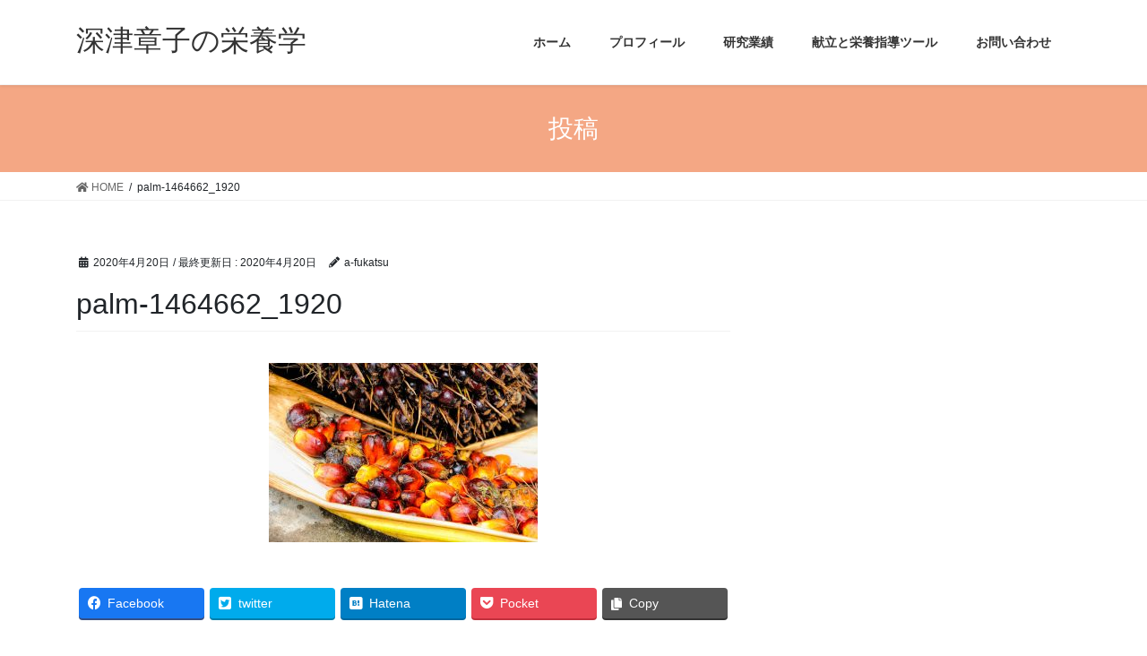

--- FILE ---
content_type: text/html; charset=UTF-8
request_url: https://a-fukatsu.net/health-effects-of-palm-oil/palm-1464662_1920/
body_size: 9451
content:
<!DOCTYPE html>
<html dir="ltr" lang="ja"
	prefix="og: https://ogp.me/ns#" >
<head>
<meta charset="utf-8">
<meta http-equiv="X-UA-Compatible" content="IE=edge">
<meta name="viewport" content="width=device-width, initial-scale=1">

<title>palm-1464662_1920 | 深津章子の栄養学</title>

		<!-- All in One SEO 4.3.0 - aioseo.com -->
		<meta name="robots" content="max-image-preview:large" />
		<link rel="canonical" href="https://a-fukatsu.net/health-effects-of-palm-oil/palm-1464662_1920/" />
		<meta name="generator" content="All in One SEO (AIOSEO) 4.3.0 " />
		<meta property="og:locale" content="ja_JP" />
		<meta property="og:site_name" content="深津章子の栄養学 | 研究｜管理栄養士｜糖尿病の食事療法｜小児栄養｜臨床栄養学｜ワーママ食事術" />
		<meta property="og:type" content="article" />
		<meta property="og:title" content="palm-1464662_1920 | 深津章子の栄養学" />
		<meta property="og:url" content="https://a-fukatsu.net/health-effects-of-palm-oil/palm-1464662_1920/" />
		<meta property="article:published_time" content="2020-04-20T05:48:53+00:00" />
		<meta property="article:modified_time" content="2020-04-20T05:48:53+00:00" />
		<meta name="twitter:card" content="summary" />
		<meta name="twitter:title" content="palm-1464662_1920 | 深津章子の栄養学" />
		<script type="application/ld+json" class="aioseo-schema">
			{"@context":"https:\/\/schema.org","@graph":[{"@type":"BreadcrumbList","@id":"https:\/\/a-fukatsu.net\/health-effects-of-palm-oil\/palm-1464662_1920\/#breadcrumblist","itemListElement":[{"@type":"ListItem","@id":"https:\/\/a-fukatsu.net\/#listItem","position":1,"item":{"@type":"WebPage","@id":"https:\/\/a-fukatsu.net\/","name":"\u30db\u30fc\u30e0","description":"\u7814\u7a76\uff5c\u7ba1\u7406\u6804\u990a\u58eb\uff5c\u7cd6\u5c3f\u75c5\u306e\u98df\u4e8b\u7642\u6cd5\uff5c\u5c0f\u5150\u6804\u990a\uff5c\u81e8\u5e8a\u6804\u990a\u5b66\uff5c\u30ef\u30fc\u30de\u30de\u98df\u4e8b\u8853","url":"https:\/\/a-fukatsu.net\/"},"nextItem":"https:\/\/a-fukatsu.net\/health-effects-of-palm-oil\/palm-1464662_1920\/#listItem"},{"@type":"ListItem","@id":"https:\/\/a-fukatsu.net\/health-effects-of-palm-oil\/palm-1464662_1920\/#listItem","position":2,"item":{"@type":"WebPage","@id":"https:\/\/a-fukatsu.net\/health-effects-of-palm-oil\/palm-1464662_1920\/","name":"palm-1464662_1920","url":"https:\/\/a-fukatsu.net\/health-effects-of-palm-oil\/palm-1464662_1920\/"},"previousItem":"https:\/\/a-fukatsu.net\/#listItem"}]},{"@type":"ItemPage","@id":"https:\/\/a-fukatsu.net\/health-effects-of-palm-oil\/palm-1464662_1920\/#itempage","url":"https:\/\/a-fukatsu.net\/health-effects-of-palm-oil\/palm-1464662_1920\/","name":"palm-1464662_1920 | \u6df1\u6d25\u7ae0\u5b50\u306e\u6804\u990a\u5b66","inLanguage":"ja","isPartOf":{"@id":"https:\/\/a-fukatsu.net\/#website"},"breadcrumb":{"@id":"https:\/\/a-fukatsu.net\/health-effects-of-palm-oil\/palm-1464662_1920\/#breadcrumblist"},"author":{"@id":"https:\/\/a-fukatsu.net\/author\/a-fukatsu\/#author"},"creator":{"@id":"https:\/\/a-fukatsu.net\/author\/a-fukatsu\/#author"},"datePublished":"2020-04-20T05:48:53+09:00","dateModified":"2020-04-20T05:48:53+09:00"},{"@type":"Organization","@id":"https:\/\/a-fukatsu.net\/#organization","name":"\u6df1\u6d25\u7ae0\u5b50\u306e\u6804\u990a\u5b66","url":"https:\/\/a-fukatsu.net\/"},{"@type":"Person","@id":"https:\/\/a-fukatsu.net\/author\/a-fukatsu\/#author","url":"https:\/\/a-fukatsu.net\/author\/a-fukatsu\/","name":"a-fukatsu","image":{"@type":"ImageObject","@id":"https:\/\/a-fukatsu.net\/health-effects-of-palm-oil\/palm-1464662_1920\/#authorImage","url":"https:\/\/secure.gravatar.com\/avatar\/7fb46cc0469b068ebda8eae3bd9b6747?s=96&d=mm&r=g","width":96,"height":96,"caption":"a-fukatsu"}},{"@type":"WebSite","@id":"https:\/\/a-fukatsu.net\/#website","url":"https:\/\/a-fukatsu.net\/","name":"\u6df1\u6d25\u7ae0\u5b50\u306e\u6804\u990a\u5b66","description":"\u7814\u7a76\uff5c\u7ba1\u7406\u6804\u990a\u58eb\uff5c\u7cd6\u5c3f\u75c5\u306e\u98df\u4e8b\u7642\u6cd5\uff5c\u5c0f\u5150\u6804\u990a\uff5c\u81e8\u5e8a\u6804\u990a\u5b66\uff5c\u30ef\u30fc\u30de\u30de\u98df\u4e8b\u8853","inLanguage":"ja","publisher":{"@id":"https:\/\/a-fukatsu.net\/#organization"}}]}
		</script>
		<script type="text/javascript" >
			window.ga=window.ga||function(){(ga.q=ga.q||[]).push(arguments)};ga.l=+new Date;
			ga('create', "UA-173235581-1", 'auto');
			ga('send', 'pageview');
		</script>
		<script async src="https://www.google-analytics.com/analytics.js"></script>
		<!-- All in One SEO -->

<link rel='dns-prefetch' href='//c0.wp.com' />
<link rel="alternate" type="application/rss+xml" title="深津章子の栄養学 &raquo; フィード" href="https://a-fukatsu.net/feed/" />
<meta name="description" content="" /><script type="text/javascript">
window._wpemojiSettings = {"baseUrl":"https:\/\/s.w.org\/images\/core\/emoji\/14.0.0\/72x72\/","ext":".png","svgUrl":"https:\/\/s.w.org\/images\/core\/emoji\/14.0.0\/svg\/","svgExt":".svg","source":{"concatemoji":"https:\/\/a-fukatsu.net\/wp-includes\/js\/wp-emoji-release.min.js?ver=6.1.9"}};
/*! This file is auto-generated */
!function(e,a,t){var n,r,o,i=a.createElement("canvas"),p=i.getContext&&i.getContext("2d");function s(e,t){var a=String.fromCharCode,e=(p.clearRect(0,0,i.width,i.height),p.fillText(a.apply(this,e),0,0),i.toDataURL());return p.clearRect(0,0,i.width,i.height),p.fillText(a.apply(this,t),0,0),e===i.toDataURL()}function c(e){var t=a.createElement("script");t.src=e,t.defer=t.type="text/javascript",a.getElementsByTagName("head")[0].appendChild(t)}for(o=Array("flag","emoji"),t.supports={everything:!0,everythingExceptFlag:!0},r=0;r<o.length;r++)t.supports[o[r]]=function(e){if(p&&p.fillText)switch(p.textBaseline="top",p.font="600 32px Arial",e){case"flag":return s([127987,65039,8205,9895,65039],[127987,65039,8203,9895,65039])?!1:!s([55356,56826,55356,56819],[55356,56826,8203,55356,56819])&&!s([55356,57332,56128,56423,56128,56418,56128,56421,56128,56430,56128,56423,56128,56447],[55356,57332,8203,56128,56423,8203,56128,56418,8203,56128,56421,8203,56128,56430,8203,56128,56423,8203,56128,56447]);case"emoji":return!s([129777,127995,8205,129778,127999],[129777,127995,8203,129778,127999])}return!1}(o[r]),t.supports.everything=t.supports.everything&&t.supports[o[r]],"flag"!==o[r]&&(t.supports.everythingExceptFlag=t.supports.everythingExceptFlag&&t.supports[o[r]]);t.supports.everythingExceptFlag=t.supports.everythingExceptFlag&&!t.supports.flag,t.DOMReady=!1,t.readyCallback=function(){t.DOMReady=!0},t.supports.everything||(n=function(){t.readyCallback()},a.addEventListener?(a.addEventListener("DOMContentLoaded",n,!1),e.addEventListener("load",n,!1)):(e.attachEvent("onload",n),a.attachEvent("onreadystatechange",function(){"complete"===a.readyState&&t.readyCallback()})),(e=t.source||{}).concatemoji?c(e.concatemoji):e.wpemoji&&e.twemoji&&(c(e.twemoji),c(e.wpemoji)))}(window,document,window._wpemojiSettings);
</script>
<style type="text/css">
img.wp-smiley,
img.emoji {
	display: inline !important;
	border: none !important;
	box-shadow: none !important;
	height: 1em !important;
	width: 1em !important;
	margin: 0 0.07em !important;
	vertical-align: -0.1em !important;
	background: none !important;
	padding: 0 !important;
}
</style>
	<link rel='stylesheet' id='font-awesome-css' href='https://a-fukatsu.net/wp-content/themes/lightning/inc/font-awesome/package/versions/5/css/all.min.css?ver=5.11.2' type='text/css' media='all' />
<link rel='stylesheet' id='vkExUnit_common_style-css' href='https://a-fukatsu.net/wp-content/plugins/vk-all-in-one-expansion-unit/assets/css/vkExUnit_style.css?ver=9.87.0.1' type='text/css' media='all' />
<style id='vkExUnit_common_style-inline-css' type='text/css'>
:root {--ver_page_top_button_url:url(https://a-fukatsu.net/wp-content/plugins/vk-all-in-one-expansion-unit/assets/images/to-top-btn-icon.svg);}@font-face {font-weight: normal;font-style: normal;font-family: "vk_sns";src: url("https://a-fukatsu.net/wp-content/plugins/vk-all-in-one-expansion-unit/inc/sns/icons/fonts/vk_sns.eot?-bq20cj");src: url("https://a-fukatsu.net/wp-content/plugins/vk-all-in-one-expansion-unit/inc/sns/icons/fonts/vk_sns.eot?#iefix-bq20cj") format("embedded-opentype"),url("https://a-fukatsu.net/wp-content/plugins/vk-all-in-one-expansion-unit/inc/sns/icons/fonts/vk_sns.woff?-bq20cj") format("woff"),url("https://a-fukatsu.net/wp-content/plugins/vk-all-in-one-expansion-unit/inc/sns/icons/fonts/vk_sns.ttf?-bq20cj") format("truetype"),url("https://a-fukatsu.net/wp-content/plugins/vk-all-in-one-expansion-unit/inc/sns/icons/fonts/vk_sns.svg?-bq20cj#vk_sns") format("svg");}
</style>
<link rel='stylesheet' id='wp-block-library-css' href='https://c0.wp.com/c/6.1.9/wp-includes/css/dist/block-library/style.min.css' type='text/css' media='all' />
<style id='wp-block-library-inline-css' type='text/css'>
.has-text-align-justify{text-align:justify;}
</style>
<link rel='stylesheet' id='mediaelement-css' href='https://c0.wp.com/c/6.1.9/wp-includes/js/mediaelement/mediaelementplayer-legacy.min.css' type='text/css' media='all' />
<link rel='stylesheet' id='wp-mediaelement-css' href='https://c0.wp.com/c/6.1.9/wp-includes/js/mediaelement/wp-mediaelement.min.css' type='text/css' media='all' />
<link rel='stylesheet' id='classic-theme-styles-css' href='https://c0.wp.com/c/6.1.9/wp-includes/css/classic-themes.min.css' type='text/css' media='all' />
<style id='global-styles-inline-css' type='text/css'>
body{--wp--preset--color--black: #000000;--wp--preset--color--cyan-bluish-gray: #abb8c3;--wp--preset--color--white: #ffffff;--wp--preset--color--pale-pink: #f78da7;--wp--preset--color--vivid-red: #cf2e2e;--wp--preset--color--luminous-vivid-orange: #ff6900;--wp--preset--color--luminous-vivid-amber: #fcb900;--wp--preset--color--light-green-cyan: #7bdcb5;--wp--preset--color--vivid-green-cyan: #00d084;--wp--preset--color--pale-cyan-blue: #8ed1fc;--wp--preset--color--vivid-cyan-blue: #0693e3;--wp--preset--color--vivid-purple: #9b51e0;--wp--preset--gradient--vivid-cyan-blue-to-vivid-purple: linear-gradient(135deg,rgba(6,147,227,1) 0%,rgb(155,81,224) 100%);--wp--preset--gradient--light-green-cyan-to-vivid-green-cyan: linear-gradient(135deg,rgb(122,220,180) 0%,rgb(0,208,130) 100%);--wp--preset--gradient--luminous-vivid-amber-to-luminous-vivid-orange: linear-gradient(135deg,rgba(252,185,0,1) 0%,rgba(255,105,0,1) 100%);--wp--preset--gradient--luminous-vivid-orange-to-vivid-red: linear-gradient(135deg,rgba(255,105,0,1) 0%,rgb(207,46,46) 100%);--wp--preset--gradient--very-light-gray-to-cyan-bluish-gray: linear-gradient(135deg,rgb(238,238,238) 0%,rgb(169,184,195) 100%);--wp--preset--gradient--cool-to-warm-spectrum: linear-gradient(135deg,rgb(74,234,220) 0%,rgb(151,120,209) 20%,rgb(207,42,186) 40%,rgb(238,44,130) 60%,rgb(251,105,98) 80%,rgb(254,248,76) 100%);--wp--preset--gradient--blush-light-purple: linear-gradient(135deg,rgb(255,206,236) 0%,rgb(152,150,240) 100%);--wp--preset--gradient--blush-bordeaux: linear-gradient(135deg,rgb(254,205,165) 0%,rgb(254,45,45) 50%,rgb(107,0,62) 100%);--wp--preset--gradient--luminous-dusk: linear-gradient(135deg,rgb(255,203,112) 0%,rgb(199,81,192) 50%,rgb(65,88,208) 100%);--wp--preset--gradient--pale-ocean: linear-gradient(135deg,rgb(255,245,203) 0%,rgb(182,227,212) 50%,rgb(51,167,181) 100%);--wp--preset--gradient--electric-grass: linear-gradient(135deg,rgb(202,248,128) 0%,rgb(113,206,126) 100%);--wp--preset--gradient--midnight: linear-gradient(135deg,rgb(2,3,129) 0%,rgb(40,116,252) 100%);--wp--preset--duotone--dark-grayscale: url('#wp-duotone-dark-grayscale');--wp--preset--duotone--grayscale: url('#wp-duotone-grayscale');--wp--preset--duotone--purple-yellow: url('#wp-duotone-purple-yellow');--wp--preset--duotone--blue-red: url('#wp-duotone-blue-red');--wp--preset--duotone--midnight: url('#wp-duotone-midnight');--wp--preset--duotone--magenta-yellow: url('#wp-duotone-magenta-yellow');--wp--preset--duotone--purple-green: url('#wp-duotone-purple-green');--wp--preset--duotone--blue-orange: url('#wp-duotone-blue-orange');--wp--preset--font-size--small: 13px;--wp--preset--font-size--medium: 20px;--wp--preset--font-size--large: 36px;--wp--preset--font-size--x-large: 42px;--wp--preset--spacing--20: 0.44rem;--wp--preset--spacing--30: 0.67rem;--wp--preset--spacing--40: 1rem;--wp--preset--spacing--50: 1.5rem;--wp--preset--spacing--60: 2.25rem;--wp--preset--spacing--70: 3.38rem;--wp--preset--spacing--80: 5.06rem;}:where(.is-layout-flex){gap: 0.5em;}body .is-layout-flow > .alignleft{float: left;margin-inline-start: 0;margin-inline-end: 2em;}body .is-layout-flow > .alignright{float: right;margin-inline-start: 2em;margin-inline-end: 0;}body .is-layout-flow > .aligncenter{margin-left: auto !important;margin-right: auto !important;}body .is-layout-constrained > .alignleft{float: left;margin-inline-start: 0;margin-inline-end: 2em;}body .is-layout-constrained > .alignright{float: right;margin-inline-start: 2em;margin-inline-end: 0;}body .is-layout-constrained > .aligncenter{margin-left: auto !important;margin-right: auto !important;}body .is-layout-constrained > :where(:not(.alignleft):not(.alignright):not(.alignfull)){max-width: var(--wp--style--global--content-size);margin-left: auto !important;margin-right: auto !important;}body .is-layout-constrained > .alignwide{max-width: var(--wp--style--global--wide-size);}body .is-layout-flex{display: flex;}body .is-layout-flex{flex-wrap: wrap;align-items: center;}body .is-layout-flex > *{margin: 0;}:where(.wp-block-columns.is-layout-flex){gap: 2em;}.has-black-color{color: var(--wp--preset--color--black) !important;}.has-cyan-bluish-gray-color{color: var(--wp--preset--color--cyan-bluish-gray) !important;}.has-white-color{color: var(--wp--preset--color--white) !important;}.has-pale-pink-color{color: var(--wp--preset--color--pale-pink) !important;}.has-vivid-red-color{color: var(--wp--preset--color--vivid-red) !important;}.has-luminous-vivid-orange-color{color: var(--wp--preset--color--luminous-vivid-orange) !important;}.has-luminous-vivid-amber-color{color: var(--wp--preset--color--luminous-vivid-amber) !important;}.has-light-green-cyan-color{color: var(--wp--preset--color--light-green-cyan) !important;}.has-vivid-green-cyan-color{color: var(--wp--preset--color--vivid-green-cyan) !important;}.has-pale-cyan-blue-color{color: var(--wp--preset--color--pale-cyan-blue) !important;}.has-vivid-cyan-blue-color{color: var(--wp--preset--color--vivid-cyan-blue) !important;}.has-vivid-purple-color{color: var(--wp--preset--color--vivid-purple) !important;}.has-black-background-color{background-color: var(--wp--preset--color--black) !important;}.has-cyan-bluish-gray-background-color{background-color: var(--wp--preset--color--cyan-bluish-gray) !important;}.has-white-background-color{background-color: var(--wp--preset--color--white) !important;}.has-pale-pink-background-color{background-color: var(--wp--preset--color--pale-pink) !important;}.has-vivid-red-background-color{background-color: var(--wp--preset--color--vivid-red) !important;}.has-luminous-vivid-orange-background-color{background-color: var(--wp--preset--color--luminous-vivid-orange) !important;}.has-luminous-vivid-amber-background-color{background-color: var(--wp--preset--color--luminous-vivid-amber) !important;}.has-light-green-cyan-background-color{background-color: var(--wp--preset--color--light-green-cyan) !important;}.has-vivid-green-cyan-background-color{background-color: var(--wp--preset--color--vivid-green-cyan) !important;}.has-pale-cyan-blue-background-color{background-color: var(--wp--preset--color--pale-cyan-blue) !important;}.has-vivid-cyan-blue-background-color{background-color: var(--wp--preset--color--vivid-cyan-blue) !important;}.has-vivid-purple-background-color{background-color: var(--wp--preset--color--vivid-purple) !important;}.has-black-border-color{border-color: var(--wp--preset--color--black) !important;}.has-cyan-bluish-gray-border-color{border-color: var(--wp--preset--color--cyan-bluish-gray) !important;}.has-white-border-color{border-color: var(--wp--preset--color--white) !important;}.has-pale-pink-border-color{border-color: var(--wp--preset--color--pale-pink) !important;}.has-vivid-red-border-color{border-color: var(--wp--preset--color--vivid-red) !important;}.has-luminous-vivid-orange-border-color{border-color: var(--wp--preset--color--luminous-vivid-orange) !important;}.has-luminous-vivid-amber-border-color{border-color: var(--wp--preset--color--luminous-vivid-amber) !important;}.has-light-green-cyan-border-color{border-color: var(--wp--preset--color--light-green-cyan) !important;}.has-vivid-green-cyan-border-color{border-color: var(--wp--preset--color--vivid-green-cyan) !important;}.has-pale-cyan-blue-border-color{border-color: var(--wp--preset--color--pale-cyan-blue) !important;}.has-vivid-cyan-blue-border-color{border-color: var(--wp--preset--color--vivid-cyan-blue) !important;}.has-vivid-purple-border-color{border-color: var(--wp--preset--color--vivid-purple) !important;}.has-vivid-cyan-blue-to-vivid-purple-gradient-background{background: var(--wp--preset--gradient--vivid-cyan-blue-to-vivid-purple) !important;}.has-light-green-cyan-to-vivid-green-cyan-gradient-background{background: var(--wp--preset--gradient--light-green-cyan-to-vivid-green-cyan) !important;}.has-luminous-vivid-amber-to-luminous-vivid-orange-gradient-background{background: var(--wp--preset--gradient--luminous-vivid-amber-to-luminous-vivid-orange) !important;}.has-luminous-vivid-orange-to-vivid-red-gradient-background{background: var(--wp--preset--gradient--luminous-vivid-orange-to-vivid-red) !important;}.has-very-light-gray-to-cyan-bluish-gray-gradient-background{background: var(--wp--preset--gradient--very-light-gray-to-cyan-bluish-gray) !important;}.has-cool-to-warm-spectrum-gradient-background{background: var(--wp--preset--gradient--cool-to-warm-spectrum) !important;}.has-blush-light-purple-gradient-background{background: var(--wp--preset--gradient--blush-light-purple) !important;}.has-blush-bordeaux-gradient-background{background: var(--wp--preset--gradient--blush-bordeaux) !important;}.has-luminous-dusk-gradient-background{background: var(--wp--preset--gradient--luminous-dusk) !important;}.has-pale-ocean-gradient-background{background: var(--wp--preset--gradient--pale-ocean) !important;}.has-electric-grass-gradient-background{background: var(--wp--preset--gradient--electric-grass) !important;}.has-midnight-gradient-background{background: var(--wp--preset--gradient--midnight) !important;}.has-small-font-size{font-size: var(--wp--preset--font-size--small) !important;}.has-medium-font-size{font-size: var(--wp--preset--font-size--medium) !important;}.has-large-font-size{font-size: var(--wp--preset--font-size--large) !important;}.has-x-large-font-size{font-size: var(--wp--preset--font-size--x-large) !important;}
.wp-block-navigation a:where(:not(.wp-element-button)){color: inherit;}
:where(.wp-block-columns.is-layout-flex){gap: 2em;}
.wp-block-pullquote{font-size: 1.5em;line-height: 1.6;}
</style>
<link rel='stylesheet' id='contact-form-7-css' href='https://a-fukatsu.net/wp-content/plugins/contact-form-7/includes/css/styles.css?ver=5.7.3' type='text/css' media='all' />
<link rel='stylesheet' id='pz-linkcard-css' href='//a-fukatsu.net/wp-content/uploads/pz-linkcard/style.css?ver=2.4.7.35' type='text/css' media='all' />
<link rel='stylesheet' id='veu-cta-css' href='https://a-fukatsu.net/wp-content/plugins/vk-all-in-one-expansion-unit/inc/call-to-action/package/assets/css/style.css?ver=9.87.0.1' type='text/css' media='all' />
<link rel='stylesheet' id='lightning-common-style-css' href='https://a-fukatsu.net/wp-content/themes/lightning/assets/css/common.css?ver=8.2.2' type='text/css' media='all' />
<link rel='stylesheet' id='bootstrap-4-style-css' href='https://a-fukatsu.net/wp-content/themes/lightning/library/bootstrap-4/css/bootstrap.min.css?ver=4.3.1' type='text/css' media='all' />
<link rel='stylesheet' id='lightning-design-style-css' href='https://a-fukatsu.net/wp-content/themes/lightning/design-skin/origin2/css/style.css?ver=8.2.2' type='text/css' media='all' />
<style id='lightning-design-style-inline-css' type='text/css'>
/* ltg theme common */.color_key_bg,.color_key_bg_hover:hover{background-color: #f4a784;}.color_key_txt,.color_key_txt_hover:hover{color: #f4a784;}.color_key_border,.color_key_border_hover:hover{border-color: #f4a784;}.color_key_dark_bg,.color_key_dark_bg_hover:hover{background-color: #f76927;}.color_key_dark_txt,.color_key_dark_txt_hover:hover{color: #f76927;}.color_key_dark_border,.color_key_dark_border_hover:hover{border-color: #f76927;}
.bbp-submit-wrapper .button.submit,.woocommerce a.button.alt:hover,.woocommerce-product-search button:hover,.woocommerce button.button.alt { background-color:#f76927 ; }.bbp-submit-wrapper .button.submit:hover,.woocommerce a.button.alt,.woocommerce-product-search button,.woocommerce button.button.alt:hover { background-color:#f4a784 ; }.woocommerce ul.product_list_widget li a:hover img { border-color:#f4a784; }.veu_color_txt_key { color:#f76927 ; }.veu_color_bg_key { background-color:#f76927 ; }.veu_color_border_key { border-color:#f76927 ; }.btn-default { border-color:#f4a784;color:#f4a784;}.btn-default:focus,.btn-default:hover { border-color:#f4a784;background-color: #f4a784; }.btn-primary { background-color:#f4a784;border-color:#f76927; }.btn-primary:focus,.btn-primary:hover { background-color:#f76927;border-color:#f4a784; }
.tagcloud a:before { font-family: "Font Awesome 5 Free";content: "\f02b";font-weight: bold; }
.media .media-body .media-heading a:hover { color:#f4a784; }@media (min-width: 768px){.gMenu > li:before,.gMenu > li.menu-item-has-children::after { border-bottom-color:#f76927 }.gMenu li li { background-color:#f76927 }.gMenu li li a:hover { background-color:#f4a784; }} /* @media (min-width: 768px) */.page-header { background-color:#f4a784; }h2,.mainSection-title { border-top-color:#f4a784; }h3:after,.subSection-title:after { border-bottom-color:#f4a784; }ul.page-numbers li span.page-numbers.current { background-color:#f4a784; }.pager li > a { border-color:#f4a784;color:#f4a784;}.pager li > a:hover { background-color:#f4a784;color:#fff;}.siteFooter { border-top-color:#f4a784; }dt { border-left-color:#f4a784; }
</style>
<link rel='stylesheet' id='lightning-theme-style-css' href='https://a-fukatsu.net/wp-content/themes/lightning/style.css?ver=8.2.2' type='text/css' media='all' />
<link rel='stylesheet' id='jetpack_css-css' href='https://c0.wp.com/p/jetpack/11.8.6/css/jetpack.css' type='text/css' media='all' />
<script type='text/javascript' src='https://c0.wp.com/c/6.1.9/wp-includes/js/jquery/jquery.min.js' id='jquery-core-js'></script>
<script type='text/javascript' id='jquery-core-js-after'>
;(function($,document,window){$(document).ready(function($){/* Add scroll recognition class */$(window).scroll(function () {var scroll = $(this).scrollTop();if ($(this).scrollTop() > 160) {$('body').addClass('header_scrolled');} else {$('body').removeClass('header_scrolled');}});});})(jQuery,document,window);
</script>
<script type='text/javascript' src='https://c0.wp.com/c/6.1.9/wp-includes/js/jquery/jquery-migrate.min.js' id='jquery-migrate-js'></script>
<link rel="https://api.w.org/" href="https://a-fukatsu.net/wp-json/" /><link rel="alternate" type="application/json" href="https://a-fukatsu.net/wp-json/wp/v2/media/417" /><link rel="EditURI" type="application/rsd+xml" title="RSD" href="https://a-fukatsu.net/xmlrpc.php?rsd" />
<link rel="wlwmanifest" type="application/wlwmanifest+xml" href="https://a-fukatsu.net/wp-includes/wlwmanifest.xml" />
<meta name="generator" content="WordPress 6.1.9" />
<link rel='shortlink' href='https://a-fukatsu.net/?p=417' />
<link rel="alternate" type="application/json+oembed" href="https://a-fukatsu.net/wp-json/oembed/1.0/embed?url=https%3A%2F%2Fa-fukatsu.net%2Fhealth-effects-of-palm-oil%2Fpalm-1464662_1920%2F" />
<link rel="alternate" type="text/xml+oembed" href="https://a-fukatsu.net/wp-json/oembed/1.0/embed?url=https%3A%2F%2Fa-fukatsu.net%2Fhealth-effects-of-palm-oil%2Fpalm-1464662_1920%2F&#038;format=xml" />
	<style>img#wpstats{display:none}</style>
		<style type="text/css" id="custom-background-css">
body.custom-background { background-color: #ffffff; }
</style>
	<!-- [ VK All in One Expansion Unit OGP ] -->
<meta property="og:site_name" content="深津章子の栄養学" />
<meta property="og:url" content="https://a-fukatsu.net/health-effects-of-palm-oil/palm-1464662_1920/" />
<meta property="og:title" content="palm-1464662_1920 | 深津章子の栄養学" />
<meta property="og:description" content="" />
<meta property="og:type" content="article" />
<!-- [ / VK All in One Expansion Unit OGP ] -->
<!-- [ VK All in One Expansion Unit twitter card ] -->
<meta name="twitter:card" content="summary_large_image">
<meta name="twitter:description" content="">
<meta name="twitter:title" content="palm-1464662_1920 | 深津章子の栄養学">
<meta name="twitter:url" content="https://a-fukatsu.net/health-effects-of-palm-oil/palm-1464662_1920/">
	<meta name="twitter:domain" content="a-fukatsu.net">
	<meta name="twitter:site" content="@AkikoFukatsu">
	<!-- [ / VK All in One Expansion Unit twitter card ] -->
	<!-- [ VK All in One Expansion Unit Article Structure Data ] --><script type="application/ld+json">{"@context":"https://schema.org/","@type":"Article","headline":"palm-1464662_1920","image":"","datePublished":"2020-04-20T14:48:53+09:00","dateModified":"2020-04-20T14:48:53+09:00","author":{"@type":"","name":"a-fukatsu","url":"https://a-fukatsu.net/","sameAs":""}}</script><!-- [ / VK All in One Expansion Unit Article Structure Data ] --><meta name="google-site-verification" content="nmA4wX4tiEanFKVEt51hxgkLYccZhozBkIVHs1bf1P8" />
</head>
<body class="attachment attachment-template-default single single-attachment postid-417 attachmentid-417 attachment-jpeg custom-background post-name-palm-1464662_1920 post-type-attachment sidebar-fix bootstrap4 device-pc fa_v5_css">
<svg xmlns="http://www.w3.org/2000/svg" viewBox="0 0 0 0" width="0" height="0" focusable="false" role="none" style="visibility: hidden; position: absolute; left: -9999px; overflow: hidden;" ><defs><filter id="wp-duotone-dark-grayscale"><feColorMatrix color-interpolation-filters="sRGB" type="matrix" values=" .299 .587 .114 0 0 .299 .587 .114 0 0 .299 .587 .114 0 0 .299 .587 .114 0 0 " /><feComponentTransfer color-interpolation-filters="sRGB" ><feFuncR type="table" tableValues="0 0.49803921568627" /><feFuncG type="table" tableValues="0 0.49803921568627" /><feFuncB type="table" tableValues="0 0.49803921568627" /><feFuncA type="table" tableValues="1 1" /></feComponentTransfer><feComposite in2="SourceGraphic" operator="in" /></filter></defs></svg><svg xmlns="http://www.w3.org/2000/svg" viewBox="0 0 0 0" width="0" height="0" focusable="false" role="none" style="visibility: hidden; position: absolute; left: -9999px; overflow: hidden;" ><defs><filter id="wp-duotone-grayscale"><feColorMatrix color-interpolation-filters="sRGB" type="matrix" values=" .299 .587 .114 0 0 .299 .587 .114 0 0 .299 .587 .114 0 0 .299 .587 .114 0 0 " /><feComponentTransfer color-interpolation-filters="sRGB" ><feFuncR type="table" tableValues="0 1" /><feFuncG type="table" tableValues="0 1" /><feFuncB type="table" tableValues="0 1" /><feFuncA type="table" tableValues="1 1" /></feComponentTransfer><feComposite in2="SourceGraphic" operator="in" /></filter></defs></svg><svg xmlns="http://www.w3.org/2000/svg" viewBox="0 0 0 0" width="0" height="0" focusable="false" role="none" style="visibility: hidden; position: absolute; left: -9999px; overflow: hidden;" ><defs><filter id="wp-duotone-purple-yellow"><feColorMatrix color-interpolation-filters="sRGB" type="matrix" values=" .299 .587 .114 0 0 .299 .587 .114 0 0 .299 .587 .114 0 0 .299 .587 .114 0 0 " /><feComponentTransfer color-interpolation-filters="sRGB" ><feFuncR type="table" tableValues="0.54901960784314 0.98823529411765" /><feFuncG type="table" tableValues="0 1" /><feFuncB type="table" tableValues="0.71764705882353 0.25490196078431" /><feFuncA type="table" tableValues="1 1" /></feComponentTransfer><feComposite in2="SourceGraphic" operator="in" /></filter></defs></svg><svg xmlns="http://www.w3.org/2000/svg" viewBox="0 0 0 0" width="0" height="0" focusable="false" role="none" style="visibility: hidden; position: absolute; left: -9999px; overflow: hidden;" ><defs><filter id="wp-duotone-blue-red"><feColorMatrix color-interpolation-filters="sRGB" type="matrix" values=" .299 .587 .114 0 0 .299 .587 .114 0 0 .299 .587 .114 0 0 .299 .587 .114 0 0 " /><feComponentTransfer color-interpolation-filters="sRGB" ><feFuncR type="table" tableValues="0 1" /><feFuncG type="table" tableValues="0 0.27843137254902" /><feFuncB type="table" tableValues="0.5921568627451 0.27843137254902" /><feFuncA type="table" tableValues="1 1" /></feComponentTransfer><feComposite in2="SourceGraphic" operator="in" /></filter></defs></svg><svg xmlns="http://www.w3.org/2000/svg" viewBox="0 0 0 0" width="0" height="0" focusable="false" role="none" style="visibility: hidden; position: absolute; left: -9999px; overflow: hidden;" ><defs><filter id="wp-duotone-midnight"><feColorMatrix color-interpolation-filters="sRGB" type="matrix" values=" .299 .587 .114 0 0 .299 .587 .114 0 0 .299 .587 .114 0 0 .299 .587 .114 0 0 " /><feComponentTransfer color-interpolation-filters="sRGB" ><feFuncR type="table" tableValues="0 0" /><feFuncG type="table" tableValues="0 0.64705882352941" /><feFuncB type="table" tableValues="0 1" /><feFuncA type="table" tableValues="1 1" /></feComponentTransfer><feComposite in2="SourceGraphic" operator="in" /></filter></defs></svg><svg xmlns="http://www.w3.org/2000/svg" viewBox="0 0 0 0" width="0" height="0" focusable="false" role="none" style="visibility: hidden; position: absolute; left: -9999px; overflow: hidden;" ><defs><filter id="wp-duotone-magenta-yellow"><feColorMatrix color-interpolation-filters="sRGB" type="matrix" values=" .299 .587 .114 0 0 .299 .587 .114 0 0 .299 .587 .114 0 0 .299 .587 .114 0 0 " /><feComponentTransfer color-interpolation-filters="sRGB" ><feFuncR type="table" tableValues="0.78039215686275 1" /><feFuncG type="table" tableValues="0 0.94901960784314" /><feFuncB type="table" tableValues="0.35294117647059 0.47058823529412" /><feFuncA type="table" tableValues="1 1" /></feComponentTransfer><feComposite in2="SourceGraphic" operator="in" /></filter></defs></svg><svg xmlns="http://www.w3.org/2000/svg" viewBox="0 0 0 0" width="0" height="0" focusable="false" role="none" style="visibility: hidden; position: absolute; left: -9999px; overflow: hidden;" ><defs><filter id="wp-duotone-purple-green"><feColorMatrix color-interpolation-filters="sRGB" type="matrix" values=" .299 .587 .114 0 0 .299 .587 .114 0 0 .299 .587 .114 0 0 .299 .587 .114 0 0 " /><feComponentTransfer color-interpolation-filters="sRGB" ><feFuncR type="table" tableValues="0.65098039215686 0.40392156862745" /><feFuncG type="table" tableValues="0 1" /><feFuncB type="table" tableValues="0.44705882352941 0.4" /><feFuncA type="table" tableValues="1 1" /></feComponentTransfer><feComposite in2="SourceGraphic" operator="in" /></filter></defs></svg><svg xmlns="http://www.w3.org/2000/svg" viewBox="0 0 0 0" width="0" height="0" focusable="false" role="none" style="visibility: hidden; position: absolute; left: -9999px; overflow: hidden;" ><defs><filter id="wp-duotone-blue-orange"><feColorMatrix color-interpolation-filters="sRGB" type="matrix" values=" .299 .587 .114 0 0 .299 .587 .114 0 0 .299 .587 .114 0 0 .299 .587 .114 0 0 " /><feComponentTransfer color-interpolation-filters="sRGB" ><feFuncR type="table" tableValues="0.098039215686275 1" /><feFuncG type="table" tableValues="0 0.66274509803922" /><feFuncB type="table" tableValues="0.84705882352941 0.41960784313725" /><feFuncA type="table" tableValues="1 1" /></feComponentTransfer><feComposite in2="SourceGraphic" operator="in" /></filter></defs></svg><div class="vk-mobile-nav-menu-btn">MENU</div><div class="vk-mobile-nav"><nav class="global-nav"><ul id="menu-%e3%83%a1%e3%82%a4%e3%83%b3%e3%83%a1%e3%83%8b%e3%83%a5%e3%83%bc" class="vk-menu-acc  menu"><li id="menu-item-53" class="menu-item menu-item-type-custom menu-item-object-custom menu-item-home menu-item-53"><a href="https://a-fukatsu.net/">ホーム</a></li>
<li id="menu-item-52" class="menu-item menu-item-type-post_type menu-item-object-page menu-item-52"><a href="https://a-fukatsu.net/profile/">プロフィール</a></li>
<li id="menu-item-51" class="menu-item menu-item-type-post_type menu-item-object-page menu-item-51"><a href="https://a-fukatsu.net/performance/">研究業績</a></li>
<li id="menu-item-50" class="menu-item menu-item-type-post_type menu-item-object-page menu-item-50"><a href="https://a-fukatsu.net/menu-and-nutrition-therapy/">献立と栄養指導ツール</a></li>
<li id="menu-item-56" class="menu-item menu-item-type-post_type menu-item-object-page menu-item-56"><a href="https://a-fukatsu.net/%e3%81%8a%e5%95%8f%e3%81%84%e5%90%88%e3%82%8f%e3%81%9b/">お問い合わせ</a></li>
</ul></nav></div><header class="siteHeader">
		<div class="container siteHeadContainer">
		<div class="navbar-header">
						<p class="navbar-brand siteHeader_logo">
			<a href="https://a-fukatsu.net/">
				<span>深津章子の栄養学</span>
			</a>
			</p>
								</div>

		<div id="gMenu_outer" class="gMenu_outer"><nav class="menu-%e3%83%a1%e3%82%a4%e3%83%b3%e3%83%a1%e3%83%8b%e3%83%a5%e3%83%bc-container"><ul id="menu-%e3%83%a1%e3%82%a4%e3%83%b3%e3%83%a1%e3%83%8b%e3%83%a5%e3%83%bc-1" class="menu gMenu vk-menu-acc"><li id="menu-item-53" class="menu-item menu-item-type-custom menu-item-object-custom menu-item-home"><a href="https://a-fukatsu.net/"><strong class="gMenu_name">ホーム</strong></a></li>
<li id="menu-item-52" class="menu-item menu-item-type-post_type menu-item-object-page"><a href="https://a-fukatsu.net/profile/"><strong class="gMenu_name">プロフィール</strong></a></li>
<li id="menu-item-51" class="menu-item menu-item-type-post_type menu-item-object-page"><a href="https://a-fukatsu.net/performance/"><strong class="gMenu_name">研究業績</strong></a></li>
<li id="menu-item-50" class="menu-item menu-item-type-post_type menu-item-object-page"><a href="https://a-fukatsu.net/menu-and-nutrition-therapy/"><strong class="gMenu_name">献立と栄養指導ツール</strong></a></li>
<li id="menu-item-56" class="menu-item menu-item-type-post_type menu-item-object-page"><a href="https://a-fukatsu.net/%e3%81%8a%e5%95%8f%e3%81%84%e5%90%88%e3%82%8f%e3%81%9b/"><strong class="gMenu_name">お問い合わせ</strong></a></li>
</ul></nav></div>	</div>
	</header>

<div class="section page-header"><div class="container"><div class="row"><div class="col-md-12">
<div class="page-header_pageTitle">
投稿</div>
</div></div></div></div><!-- [ /.page-header ] -->
<!-- [ .breadSection ] -->
<div class="section breadSection">
<div class="container">
<div class="row">
<ol class="breadcrumb" itemtype="http://schema.org/BreadcrumbList"><li id="panHome" itemprop="itemListElement" itemscope itemtype="http://schema.org/ListItem"><a itemprop="item" href="https://a-fukatsu.net/"><span itemprop="name"><i class="fa fa-home"></i> HOME</span></a></li><li><span>palm-1464662_1920</span></li></ol>
</div>
</div>
</div>
<!-- [ /.breadSection ] -->
<div class="section siteContent">
<div class="container">
<div class="row">
<div class="col mainSection mainSection-col-two baseSection" id="main" role="main">

		<article id="post-417" class="post-417 attachment type-attachment status-inherit hentry">
		<header class="entry-header">
			<div class="entry-meta">


<span class="published entry-meta_items">2020年4月20日</span>

<span class="entry-meta_items entry-meta_updated">/ 最終更新日 : <span class="updated">2020年4月20日</span></span>


	
	<span class="vcard author entry-meta_items entry-meta_items_author"><span class="fn">a-fukatsu</span></span>




</div>
			<h1 class="entry-title">palm-1464662_1920</h1>
		</header>

		
		<div class="entry-body">
		<p class="attachment"><a href='https://a-fukatsu.net/wp-content/uploads/2020/04/palm-1464662_1920.jpg'><img width="300" height="200" src="https://a-fukatsu.net/wp-content/uploads/2020/04/palm-1464662_1920-300x200.jpg" class="attachment-medium size-medium" alt="" decoding="async" loading="lazy" srcset="https://a-fukatsu.net/wp-content/uploads/2020/04/palm-1464662_1920-300x200.jpg 300w, https://a-fukatsu.net/wp-content/uploads/2020/04/palm-1464662_1920-1024x681.jpg 1024w, https://a-fukatsu.net/wp-content/uploads/2020/04/palm-1464662_1920-768x511.jpg 768w, https://a-fukatsu.net/wp-content/uploads/2020/04/palm-1464662_1920-1536x1022.jpg 1536w, https://a-fukatsu.net/wp-content/uploads/2020/04/palm-1464662_1920.jpg 1920w" sizes="(max-width: 300px) 100vw, 300px" /></a></p>
<div class="veu_socialSet veu_socialSet-position-after veu_contentAddSection"><script>window.twttr=(function(d,s,id){var js,fjs=d.getElementsByTagName(s)[0],t=window.twttr||{};if(d.getElementById(id))return t;js=d.createElement(s);js.id=id;js.src="https://platform.twitter.com/widgets.js";fjs.parentNode.insertBefore(js,fjs);t._e=[];t.ready=function(f){t._e.push(f);};return t;}(document,"script","twitter-wjs"));</script><ul><li class="sb_facebook sb_icon"><a class="sb_icon_inner" href="//www.facebook.com/sharer.php?src=bm&u=https%3A%2F%2Fa-fukatsu.net%2Fhealth-effects-of-palm-oil%2Fpalm-1464662_1920%2F&amp;t=palm-1464662_1920%20%7C%20%E6%B7%B1%E6%B4%A5%E7%AB%A0%E5%AD%90%E3%81%AE%E6%A0%84%E9%A4%8A%E5%AD%A6" target="_blank" onclick="window.open(this.href,'FBwindow','width=650,height=450,menubar=no,toolbar=no,scrollbars=yes');return false;"><span class="vk_icon_w_r_sns_fb icon_sns"></span><span class="sns_txt">Facebook</span><span class="veu_count_sns_fb"></span></a></li><li class="sb_twitter sb_icon"><a class="sb_icon_inner" href="//twitter.com/intent/tweet?url=https%3A%2F%2Fa-fukatsu.net%2Fhealth-effects-of-palm-oil%2Fpalm-1464662_1920%2F&amp;text=palm-1464662_1920%20%7C%20%E6%B7%B1%E6%B4%A5%E7%AB%A0%E5%AD%90%E3%81%AE%E6%A0%84%E9%A4%8A%E5%AD%A6" target="_blank" ><span class="vk_icon_w_r_sns_twitter icon_sns"></span><span class="sns_txt">twitter</span></a></li><li class="sb_hatena sb_icon"><a class="sb_icon_inner" href="//b.hatena.ne.jp/add?mode=confirm&url=https%3A%2F%2Fa-fukatsu.net%2Fhealth-effects-of-palm-oil%2Fpalm-1464662_1920%2F&amp;title=palm-1464662_1920%20%7C%20%E6%B7%B1%E6%B4%A5%E7%AB%A0%E5%AD%90%E3%81%AE%E6%A0%84%E9%A4%8A%E5%AD%A6" target="_blank"  onclick="window.open(this.href,'Hatenawindow','width=650,height=450,menubar=no,toolbar=no,scrollbars=yes');return false;"><span class="vk_icon_w_r_sns_hatena icon_sns"></span><span class="sns_txt">Hatena</span><span class="veu_count_sns_hb"></span></a></li><li class="sb_pocket sb_icon"><a class="sb_icon_inner"  href="//getpocket.com/edit?url=https%3A%2F%2Fa-fukatsu.net%2Fhealth-effects-of-palm-oil%2Fpalm-1464662_1920%2F&title=palm-1464662_1920%20%7C%20%E6%B7%B1%E6%B4%A5%E7%AB%A0%E5%AD%90%E3%81%AE%E6%A0%84%E9%A4%8A%E5%AD%A6" target="_blank"  onclick="window.open(this.href,'Pokcetwindow','width=650,height=450,menubar=no,toolbar=no,scrollbars=yes');return false;"><span class="vk_icon_w_r_sns_pocket icon_sns"></span><span class="sns_txt">Pocket</span><span class="veu_count_sns_pocket"></span></a></li><li class="sb_copy sb_icon"><button class="copy-button sb_icon_inner"data-clipboard-text="palm-1464662_1920 | 深津章子の栄養学 https://a-fukatsu.net/health-effects-of-palm-oil/palm-1464662_1920/"><span class="vk_icon_w_r_sns_copy icon_sns"><i class="fas fa-copy"></i></span><span class="sns_txt">Copy</span></button></li></ul></div><!-- [ /.socialSet ] -->		</div>

		
		<div class="entry-footer">

			
			
		</div><!-- [ /.entry-footer ] -->

						
	</article>

	
</div><!-- [ /.mainSection ] -->

<div class="col subSection sideSection sideSection-col-two baseSection">
</div><!-- [ /.subSection ] -->

</div><!-- [ /.row ] -->
</div><!-- [ /.container ] -->
</div><!-- [ /.siteContent ] -->


<footer class="section siteFooter">
	<div class="footerMenu">
	   <div class="container">
			<nav class="menu-%e3%83%95%e3%83%83%e3%82%bf%e3%83%bc%e3%83%a1%e3%83%8b%e3%83%a5%e3%83%bc-container"><ul id="menu-%e3%83%95%e3%83%83%e3%82%bf%e3%83%bc%e3%83%a1%e3%83%8b%e3%83%a5%e3%83%bc" class="menu nav"><li id="menu-item-60" class="menu-item menu-item-type-post_type menu-item-object-page menu-item-60"><a href="https://a-fukatsu.net/sitemap-page/">サイトマップ</a></li>
<li id="menu-item-1083" class="menu-item menu-item-type-post_type menu-item-object-page menu-item-1083"><a href="https://a-fukatsu.net/disclaimers/">免責事項</a></li>
</ul></nav>		</div>
	</div>
	<div class="container sectionBox">
		<div class="row ">
			<div class="col-md-4"></div><div class="col-md-4"></div><div class="col-md-4"></div>		</div>
	</div>

	
	<div class="container sectionBox copySection text-center">
			<p>Copyright &copy; 深津章子の栄養学 All Rights Reserved.</p><p>Powered by <a href="https://wordpress.org/">WordPress</a> with <a href="https://lightning.nagoya/ja/" target="_blank" title="無料 WordPress テーマ Lightning"> Lightning Theme</a> &amp; <a href="https://ex-unit.nagoya/ja/" target="_blank">VK All in One Expansion Unit</a> by <a href="https://www.vektor-inc.co.jp/" target="_blank">Vektor,Inc.</a> technology.</p>	</div>
</footer>
<script type='text/javascript' src='https://a-fukatsu.net/wp-content/plugins/contact-form-7/includes/swv/js/index.js?ver=5.7.3' id='swv-js'></script>
<script type='text/javascript' id='contact-form-7-js-extra'>
/* <![CDATA[ */
var wpcf7 = {"api":{"root":"https:\/\/a-fukatsu.net\/wp-json\/","namespace":"contact-form-7\/v1"}};
/* ]]> */
</script>
<script type='text/javascript' src='https://a-fukatsu.net/wp-content/plugins/contact-form-7/includes/js/index.js?ver=5.7.3' id='contact-form-7-js'></script>
<script type='text/javascript' src='https://c0.wp.com/c/6.1.9/wp-includes/js/clipboard.min.js' id='clipboard-js'></script>
<script type='text/javascript' src='https://a-fukatsu.net/wp-content/plugins/vk-all-in-one-expansion-unit/inc/sns//assets/js/copy-button.js' id='copy-button-js'></script>
<script type='text/javascript' src='https://a-fukatsu.net/wp-content/plugins/vk-all-in-one-expansion-unit/inc/smooth-scroll/js/smooth-scroll.min.js?ver=9.87.0.1' id='smooth-scroll-js-js'></script>
<script type='text/javascript' id='vkExUnit_master-js-js-extra'>
/* <![CDATA[ */
var vkExOpt = {"ajax_url":"https:\/\/a-fukatsu.net\/wp-admin\/admin-ajax.php","hatena_entry":"https:\/\/a-fukatsu.net\/wp-json\/vk_ex_unit\/v1\/hatena_entry\/","facebook_entry":"https:\/\/a-fukatsu.net\/wp-json\/vk_ex_unit\/v1\/facebook_entry\/","facebook_count_enable":"","entry_count":"1","entry_from_post":""};
/* ]]> */
</script>
<script type='text/javascript' src='https://a-fukatsu.net/wp-content/plugins/vk-all-in-one-expansion-unit/assets/js/all.min.js?ver=9.87.0.1' id='vkExUnit_master-js-js'></script>
<script type='text/javascript' src='https://a-fukatsu.net/wp-content/themes/lightning/assets/js/lightning.min.js?ver=8.2.2' id='lightning-js-js'></script>
<script type='text/javascript' src='https://a-fukatsu.net/wp-content/themes/lightning/library/bootstrap-4/js/bootstrap.min.js?ver=4.3.1' id='bootstrap-4-js-js'></script>
	<script src='https://stats.wp.com/e-202603.js' defer></script>
	<script>
		_stq = window._stq || [];
		_stq.push([ 'view', {v:'ext',blog:'175218003',post:'417',tz:'9',srv:'a-fukatsu.net',j:'1:11.8.6'} ]);
		_stq.push([ 'clickTrackerInit', '175218003', '417' ]);
	</script></body>
</html>
